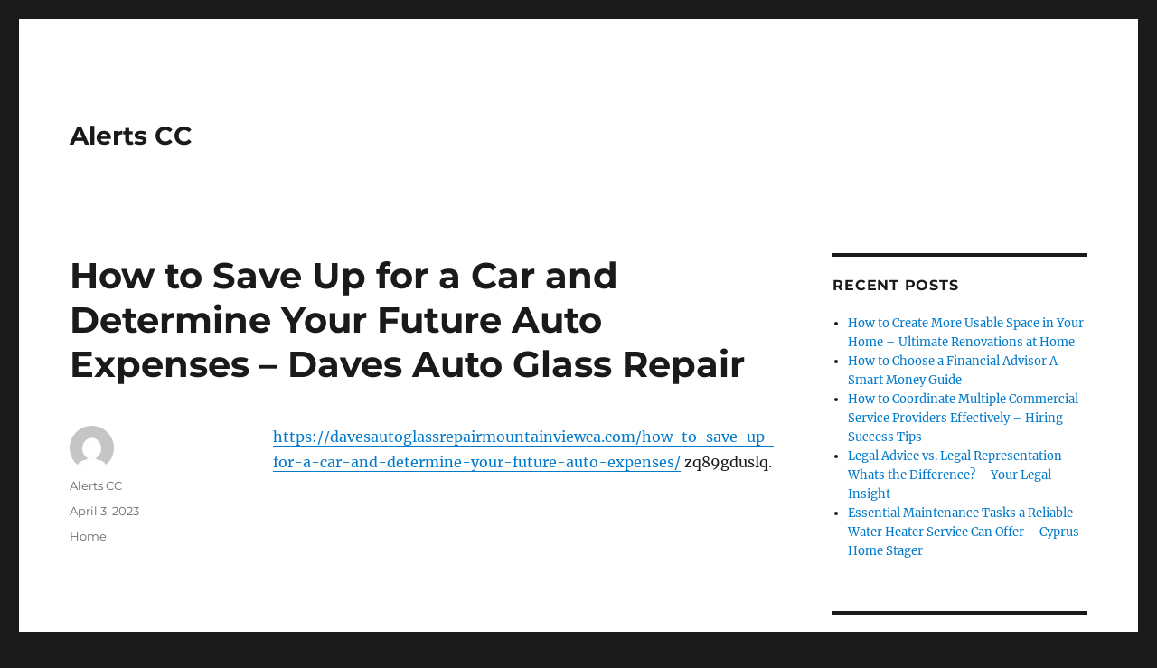

--- FILE ---
content_type: text/html; charset=UTF-8
request_url: https://alertscc.net/how-to-save-up-for-a-car-and-determine-your-future-auto-expenses-daves-auto-glass-repair/
body_size: 9271
content:
<!DOCTYPE html>
<html lang="en-US" class="no-js">
<head>
	<meta charset="UTF-8">
	<meta name="viewport" content="width=device-width, initial-scale=1.0">
	<link rel="profile" href="https://gmpg.org/xfn/11">
		<link rel="pingback" href="https://alertscc.net/xmlrpc.php">
		<script>
(function(html){html.className = html.className.replace(/\bno-js\b/,'js')})(document.documentElement);
//# sourceURL=twentysixteen_javascript_detection
</script>
<meta name='robots' content='index, follow, max-image-preview:large, max-snippet:-1, max-video-preview:-1' />

	<!-- This site is optimized with the Yoast SEO plugin v26.8 - https://yoast.com/product/yoast-seo-wordpress/ -->
	<title>How to Save Up for a Car and Determine Your Future Auto Expenses - Daves Auto Glass Repair - Alerts CC</title>
	<link rel="canonical" href="https://alertscc.net/how-to-save-up-for-a-car-and-determine-your-future-auto-expenses-daves-auto-glass-repair/" />
	<meta property="og:locale" content="en_US" />
	<meta property="og:type" content="article" />
	<meta property="og:title" content="How to Save Up for a Car and Determine Your Future Auto Expenses - Daves Auto Glass Repair - Alerts CC" />
	<meta property="og:description" content="https://davesautoglassrepairmountainviewca.com/how-to-save-up-for-a-car-and-determine-your-future-auto-expenses/ zq89gduslq." />
	<meta property="og:url" content="https://alertscc.net/how-to-save-up-for-a-car-and-determine-your-future-auto-expenses-daves-auto-glass-repair/" />
	<meta property="og:site_name" content="Alerts CC" />
	<meta property="article:published_time" content="2023-04-03T05:06:05+00:00" />
	<meta name="author" content="Alerts CC" />
	<meta name="twitter:card" content="summary_large_image" />
	<meta name="twitter:label1" content="Written by" />
	<meta name="twitter:data1" content="Alerts CC" />
	<script type="application/ld+json" class="yoast-schema-graph">{"@context":"https://schema.org","@graph":[{"@type":"Article","@id":"https://alertscc.net/how-to-save-up-for-a-car-and-determine-your-future-auto-expenses-daves-auto-glass-repair/#article","isPartOf":{"@id":"https://alertscc.net/how-to-save-up-for-a-car-and-determine-your-future-auto-expenses-daves-auto-glass-repair/"},"author":{"name":"Alerts CC","@id":"https://alertscc.net/#/schema/person/76d8dd949b326c7f8faa645131728012"},"headline":"How to Save Up for a Car and Determine Your Future Auto Expenses &#8211; Daves Auto Glass Repair","datePublished":"2023-04-03T05:06:05+00:00","mainEntityOfPage":{"@id":"https://alertscc.net/how-to-save-up-for-a-car-and-determine-your-future-auto-expenses-daves-auto-glass-repair/"},"wordCount":24,"commentCount":0,"articleSection":["Home"],"inLanguage":"en-US","potentialAction":[{"@type":"CommentAction","name":"Comment","target":["https://alertscc.net/how-to-save-up-for-a-car-and-determine-your-future-auto-expenses-daves-auto-glass-repair/#respond"]}]},{"@type":"WebPage","@id":"https://alertscc.net/how-to-save-up-for-a-car-and-determine-your-future-auto-expenses-daves-auto-glass-repair/","url":"https://alertscc.net/how-to-save-up-for-a-car-and-determine-your-future-auto-expenses-daves-auto-glass-repair/","name":"How to Save Up for a Car and Determine Your Future Auto Expenses - Daves Auto Glass Repair - Alerts CC","isPartOf":{"@id":"https://alertscc.net/#website"},"datePublished":"2023-04-03T05:06:05+00:00","author":{"@id":"https://alertscc.net/#/schema/person/76d8dd949b326c7f8faa645131728012"},"breadcrumb":{"@id":"https://alertscc.net/how-to-save-up-for-a-car-and-determine-your-future-auto-expenses-daves-auto-glass-repair/#breadcrumb"},"inLanguage":"en-US","potentialAction":[{"@type":"ReadAction","target":["https://alertscc.net/how-to-save-up-for-a-car-and-determine-your-future-auto-expenses-daves-auto-glass-repair/"]}]},{"@type":"BreadcrumbList","@id":"https://alertscc.net/how-to-save-up-for-a-car-and-determine-your-future-auto-expenses-daves-auto-glass-repair/#breadcrumb","itemListElement":[{"@type":"ListItem","position":1,"name":"Home","item":"https://alertscc.net/"},{"@type":"ListItem","position":2,"name":"How to Save Up for a Car and Determine Your Future Auto Expenses &#8211; Daves Auto Glass Repair"}]},{"@type":"WebSite","@id":"https://alertscc.net/#website","url":"https://alertscc.net/","name":"Alerts CC","description":"","potentialAction":[{"@type":"SearchAction","target":{"@type":"EntryPoint","urlTemplate":"https://alertscc.net/?s={search_term_string}"},"query-input":{"@type":"PropertyValueSpecification","valueRequired":true,"valueName":"search_term_string"}}],"inLanguage":"en-US"},{"@type":"Person","@id":"https://alertscc.net/#/schema/person/76d8dd949b326c7f8faa645131728012","name":"Alerts CC","image":{"@type":"ImageObject","inLanguage":"en-US","@id":"https://alertscc.net/#/schema/person/image/","url":"https://secure.gravatar.com/avatar/9c788471da0cb1a8118fe1445ca486656fc70d487f9042371b3530fc40d4f7ae?s=96&d=mm&r=g","contentUrl":"https://secure.gravatar.com/avatar/9c788471da0cb1a8118fe1445ca486656fc70d487f9042371b3530fc40d4f7ae?s=96&d=mm&r=g","caption":"Alerts CC"},"url":"https://alertscc.net/author/alerts-cc/"}]}</script>
	<!-- / Yoast SEO plugin. -->


<link rel="alternate" type="application/rss+xml" title="Alerts CC &raquo; Feed" href="https://alertscc.net/feed/" />
<link rel="alternate" type="application/rss+xml" title="Alerts CC &raquo; Comments Feed" href="https://alertscc.net/comments/feed/" />
<link rel="alternate" type="application/rss+xml" title="Alerts CC &raquo; How to Save Up for a Car and Determine Your Future Auto Expenses &#8211; Daves Auto Glass Repair Comments Feed" href="https://alertscc.net/how-to-save-up-for-a-car-and-determine-your-future-auto-expenses-daves-auto-glass-repair/feed/" />
<link rel="alternate" title="oEmbed (JSON)" type="application/json+oembed" href="https://alertscc.net/wp-json/oembed/1.0/embed?url=https%3A%2F%2Falertscc.net%2Fhow-to-save-up-for-a-car-and-determine-your-future-auto-expenses-daves-auto-glass-repair%2F" />
<link rel="alternate" title="oEmbed (XML)" type="text/xml+oembed" href="https://alertscc.net/wp-json/oembed/1.0/embed?url=https%3A%2F%2Falertscc.net%2Fhow-to-save-up-for-a-car-and-determine-your-future-auto-expenses-daves-auto-glass-repair%2F&#038;format=xml" />
<style id='wp-img-auto-sizes-contain-inline-css'>
img:is([sizes=auto i],[sizes^="auto," i]){contain-intrinsic-size:3000px 1500px}
/*# sourceURL=wp-img-auto-sizes-contain-inline-css */
</style>
<style id='wp-emoji-styles-inline-css'>

	img.wp-smiley, img.emoji {
		display: inline !important;
		border: none !important;
		box-shadow: none !important;
		height: 1em !important;
		width: 1em !important;
		margin: 0 0.07em !important;
		vertical-align: -0.1em !important;
		background: none !important;
		padding: 0 !important;
	}
/*# sourceURL=wp-emoji-styles-inline-css */
</style>
<style id='wp-block-library-inline-css'>
:root{--wp-block-synced-color:#7a00df;--wp-block-synced-color--rgb:122,0,223;--wp-bound-block-color:var(--wp-block-synced-color);--wp-editor-canvas-background:#ddd;--wp-admin-theme-color:#007cba;--wp-admin-theme-color--rgb:0,124,186;--wp-admin-theme-color-darker-10:#006ba1;--wp-admin-theme-color-darker-10--rgb:0,107,160.5;--wp-admin-theme-color-darker-20:#005a87;--wp-admin-theme-color-darker-20--rgb:0,90,135;--wp-admin-border-width-focus:2px}@media (min-resolution:192dpi){:root{--wp-admin-border-width-focus:1.5px}}.wp-element-button{cursor:pointer}:root .has-very-light-gray-background-color{background-color:#eee}:root .has-very-dark-gray-background-color{background-color:#313131}:root .has-very-light-gray-color{color:#eee}:root .has-very-dark-gray-color{color:#313131}:root .has-vivid-green-cyan-to-vivid-cyan-blue-gradient-background{background:linear-gradient(135deg,#00d084,#0693e3)}:root .has-purple-crush-gradient-background{background:linear-gradient(135deg,#34e2e4,#4721fb 50%,#ab1dfe)}:root .has-hazy-dawn-gradient-background{background:linear-gradient(135deg,#faaca8,#dad0ec)}:root .has-subdued-olive-gradient-background{background:linear-gradient(135deg,#fafae1,#67a671)}:root .has-atomic-cream-gradient-background{background:linear-gradient(135deg,#fdd79a,#004a59)}:root .has-nightshade-gradient-background{background:linear-gradient(135deg,#330968,#31cdcf)}:root .has-midnight-gradient-background{background:linear-gradient(135deg,#020381,#2874fc)}:root{--wp--preset--font-size--normal:16px;--wp--preset--font-size--huge:42px}.has-regular-font-size{font-size:1em}.has-larger-font-size{font-size:2.625em}.has-normal-font-size{font-size:var(--wp--preset--font-size--normal)}.has-huge-font-size{font-size:var(--wp--preset--font-size--huge)}.has-text-align-center{text-align:center}.has-text-align-left{text-align:left}.has-text-align-right{text-align:right}.has-fit-text{white-space:nowrap!important}#end-resizable-editor-section{display:none}.aligncenter{clear:both}.items-justified-left{justify-content:flex-start}.items-justified-center{justify-content:center}.items-justified-right{justify-content:flex-end}.items-justified-space-between{justify-content:space-between}.screen-reader-text{border:0;clip-path:inset(50%);height:1px;margin:-1px;overflow:hidden;padding:0;position:absolute;width:1px;word-wrap:normal!important}.screen-reader-text:focus{background-color:#ddd;clip-path:none;color:#444;display:block;font-size:1em;height:auto;left:5px;line-height:normal;padding:15px 23px 14px;text-decoration:none;top:5px;width:auto;z-index:100000}html :where(.has-border-color){border-style:solid}html :where([style*=border-top-color]){border-top-style:solid}html :where([style*=border-right-color]){border-right-style:solid}html :where([style*=border-bottom-color]){border-bottom-style:solid}html :where([style*=border-left-color]){border-left-style:solid}html :where([style*=border-width]){border-style:solid}html :where([style*=border-top-width]){border-top-style:solid}html :where([style*=border-right-width]){border-right-style:solid}html :where([style*=border-bottom-width]){border-bottom-style:solid}html :where([style*=border-left-width]){border-left-style:solid}html :where(img[class*=wp-image-]){height:auto;max-width:100%}:where(figure){margin:0 0 1em}html :where(.is-position-sticky){--wp-admin--admin-bar--position-offset:var(--wp-admin--admin-bar--height,0px)}@media screen and (max-width:600px){html :where(.is-position-sticky){--wp-admin--admin-bar--position-offset:0px}}

/*# sourceURL=wp-block-library-inline-css */
</style><style id='global-styles-inline-css'>
:root{--wp--preset--aspect-ratio--square: 1;--wp--preset--aspect-ratio--4-3: 4/3;--wp--preset--aspect-ratio--3-4: 3/4;--wp--preset--aspect-ratio--3-2: 3/2;--wp--preset--aspect-ratio--2-3: 2/3;--wp--preset--aspect-ratio--16-9: 16/9;--wp--preset--aspect-ratio--9-16: 9/16;--wp--preset--color--black: #000000;--wp--preset--color--cyan-bluish-gray: #abb8c3;--wp--preset--color--white: #fff;--wp--preset--color--pale-pink: #f78da7;--wp--preset--color--vivid-red: #cf2e2e;--wp--preset--color--luminous-vivid-orange: #ff6900;--wp--preset--color--luminous-vivid-amber: #fcb900;--wp--preset--color--light-green-cyan: #7bdcb5;--wp--preset--color--vivid-green-cyan: #00d084;--wp--preset--color--pale-cyan-blue: #8ed1fc;--wp--preset--color--vivid-cyan-blue: #0693e3;--wp--preset--color--vivid-purple: #9b51e0;--wp--preset--color--dark-gray: #1a1a1a;--wp--preset--color--medium-gray: #686868;--wp--preset--color--light-gray: #e5e5e5;--wp--preset--color--blue-gray: #4d545c;--wp--preset--color--bright-blue: #007acc;--wp--preset--color--light-blue: #9adffd;--wp--preset--color--dark-brown: #402b30;--wp--preset--color--medium-brown: #774e24;--wp--preset--color--dark-red: #640c1f;--wp--preset--color--bright-red: #ff675f;--wp--preset--color--yellow: #ffef8e;--wp--preset--gradient--vivid-cyan-blue-to-vivid-purple: linear-gradient(135deg,rgb(6,147,227) 0%,rgb(155,81,224) 100%);--wp--preset--gradient--light-green-cyan-to-vivid-green-cyan: linear-gradient(135deg,rgb(122,220,180) 0%,rgb(0,208,130) 100%);--wp--preset--gradient--luminous-vivid-amber-to-luminous-vivid-orange: linear-gradient(135deg,rgb(252,185,0) 0%,rgb(255,105,0) 100%);--wp--preset--gradient--luminous-vivid-orange-to-vivid-red: linear-gradient(135deg,rgb(255,105,0) 0%,rgb(207,46,46) 100%);--wp--preset--gradient--very-light-gray-to-cyan-bluish-gray: linear-gradient(135deg,rgb(238,238,238) 0%,rgb(169,184,195) 100%);--wp--preset--gradient--cool-to-warm-spectrum: linear-gradient(135deg,rgb(74,234,220) 0%,rgb(151,120,209) 20%,rgb(207,42,186) 40%,rgb(238,44,130) 60%,rgb(251,105,98) 80%,rgb(254,248,76) 100%);--wp--preset--gradient--blush-light-purple: linear-gradient(135deg,rgb(255,206,236) 0%,rgb(152,150,240) 100%);--wp--preset--gradient--blush-bordeaux: linear-gradient(135deg,rgb(254,205,165) 0%,rgb(254,45,45) 50%,rgb(107,0,62) 100%);--wp--preset--gradient--luminous-dusk: linear-gradient(135deg,rgb(255,203,112) 0%,rgb(199,81,192) 50%,rgb(65,88,208) 100%);--wp--preset--gradient--pale-ocean: linear-gradient(135deg,rgb(255,245,203) 0%,rgb(182,227,212) 50%,rgb(51,167,181) 100%);--wp--preset--gradient--electric-grass: linear-gradient(135deg,rgb(202,248,128) 0%,rgb(113,206,126) 100%);--wp--preset--gradient--midnight: linear-gradient(135deg,rgb(2,3,129) 0%,rgb(40,116,252) 100%);--wp--preset--font-size--small: 13px;--wp--preset--font-size--medium: 20px;--wp--preset--font-size--large: 36px;--wp--preset--font-size--x-large: 42px;--wp--preset--spacing--20: 0.44rem;--wp--preset--spacing--30: 0.67rem;--wp--preset--spacing--40: 1rem;--wp--preset--spacing--50: 1.5rem;--wp--preset--spacing--60: 2.25rem;--wp--preset--spacing--70: 3.38rem;--wp--preset--spacing--80: 5.06rem;--wp--preset--shadow--natural: 6px 6px 9px rgba(0, 0, 0, 0.2);--wp--preset--shadow--deep: 12px 12px 50px rgba(0, 0, 0, 0.4);--wp--preset--shadow--sharp: 6px 6px 0px rgba(0, 0, 0, 0.2);--wp--preset--shadow--outlined: 6px 6px 0px -3px rgb(255, 255, 255), 6px 6px rgb(0, 0, 0);--wp--preset--shadow--crisp: 6px 6px 0px rgb(0, 0, 0);}:where(.is-layout-flex){gap: 0.5em;}:where(.is-layout-grid){gap: 0.5em;}body .is-layout-flex{display: flex;}.is-layout-flex{flex-wrap: wrap;align-items: center;}.is-layout-flex > :is(*, div){margin: 0;}body .is-layout-grid{display: grid;}.is-layout-grid > :is(*, div){margin: 0;}:where(.wp-block-columns.is-layout-flex){gap: 2em;}:where(.wp-block-columns.is-layout-grid){gap: 2em;}:where(.wp-block-post-template.is-layout-flex){gap: 1.25em;}:where(.wp-block-post-template.is-layout-grid){gap: 1.25em;}.has-black-color{color: var(--wp--preset--color--black) !important;}.has-cyan-bluish-gray-color{color: var(--wp--preset--color--cyan-bluish-gray) !important;}.has-white-color{color: var(--wp--preset--color--white) !important;}.has-pale-pink-color{color: var(--wp--preset--color--pale-pink) !important;}.has-vivid-red-color{color: var(--wp--preset--color--vivid-red) !important;}.has-luminous-vivid-orange-color{color: var(--wp--preset--color--luminous-vivid-orange) !important;}.has-luminous-vivid-amber-color{color: var(--wp--preset--color--luminous-vivid-amber) !important;}.has-light-green-cyan-color{color: var(--wp--preset--color--light-green-cyan) !important;}.has-vivid-green-cyan-color{color: var(--wp--preset--color--vivid-green-cyan) !important;}.has-pale-cyan-blue-color{color: var(--wp--preset--color--pale-cyan-blue) !important;}.has-vivid-cyan-blue-color{color: var(--wp--preset--color--vivid-cyan-blue) !important;}.has-vivid-purple-color{color: var(--wp--preset--color--vivid-purple) !important;}.has-black-background-color{background-color: var(--wp--preset--color--black) !important;}.has-cyan-bluish-gray-background-color{background-color: var(--wp--preset--color--cyan-bluish-gray) !important;}.has-white-background-color{background-color: var(--wp--preset--color--white) !important;}.has-pale-pink-background-color{background-color: var(--wp--preset--color--pale-pink) !important;}.has-vivid-red-background-color{background-color: var(--wp--preset--color--vivid-red) !important;}.has-luminous-vivid-orange-background-color{background-color: var(--wp--preset--color--luminous-vivid-orange) !important;}.has-luminous-vivid-amber-background-color{background-color: var(--wp--preset--color--luminous-vivid-amber) !important;}.has-light-green-cyan-background-color{background-color: var(--wp--preset--color--light-green-cyan) !important;}.has-vivid-green-cyan-background-color{background-color: var(--wp--preset--color--vivid-green-cyan) !important;}.has-pale-cyan-blue-background-color{background-color: var(--wp--preset--color--pale-cyan-blue) !important;}.has-vivid-cyan-blue-background-color{background-color: var(--wp--preset--color--vivid-cyan-blue) !important;}.has-vivid-purple-background-color{background-color: var(--wp--preset--color--vivid-purple) !important;}.has-black-border-color{border-color: var(--wp--preset--color--black) !important;}.has-cyan-bluish-gray-border-color{border-color: var(--wp--preset--color--cyan-bluish-gray) !important;}.has-white-border-color{border-color: var(--wp--preset--color--white) !important;}.has-pale-pink-border-color{border-color: var(--wp--preset--color--pale-pink) !important;}.has-vivid-red-border-color{border-color: var(--wp--preset--color--vivid-red) !important;}.has-luminous-vivid-orange-border-color{border-color: var(--wp--preset--color--luminous-vivid-orange) !important;}.has-luminous-vivid-amber-border-color{border-color: var(--wp--preset--color--luminous-vivid-amber) !important;}.has-light-green-cyan-border-color{border-color: var(--wp--preset--color--light-green-cyan) !important;}.has-vivid-green-cyan-border-color{border-color: var(--wp--preset--color--vivid-green-cyan) !important;}.has-pale-cyan-blue-border-color{border-color: var(--wp--preset--color--pale-cyan-blue) !important;}.has-vivid-cyan-blue-border-color{border-color: var(--wp--preset--color--vivid-cyan-blue) !important;}.has-vivid-purple-border-color{border-color: var(--wp--preset--color--vivid-purple) !important;}.has-vivid-cyan-blue-to-vivid-purple-gradient-background{background: var(--wp--preset--gradient--vivid-cyan-blue-to-vivid-purple) !important;}.has-light-green-cyan-to-vivid-green-cyan-gradient-background{background: var(--wp--preset--gradient--light-green-cyan-to-vivid-green-cyan) !important;}.has-luminous-vivid-amber-to-luminous-vivid-orange-gradient-background{background: var(--wp--preset--gradient--luminous-vivid-amber-to-luminous-vivid-orange) !important;}.has-luminous-vivid-orange-to-vivid-red-gradient-background{background: var(--wp--preset--gradient--luminous-vivid-orange-to-vivid-red) !important;}.has-very-light-gray-to-cyan-bluish-gray-gradient-background{background: var(--wp--preset--gradient--very-light-gray-to-cyan-bluish-gray) !important;}.has-cool-to-warm-spectrum-gradient-background{background: var(--wp--preset--gradient--cool-to-warm-spectrum) !important;}.has-blush-light-purple-gradient-background{background: var(--wp--preset--gradient--blush-light-purple) !important;}.has-blush-bordeaux-gradient-background{background: var(--wp--preset--gradient--blush-bordeaux) !important;}.has-luminous-dusk-gradient-background{background: var(--wp--preset--gradient--luminous-dusk) !important;}.has-pale-ocean-gradient-background{background: var(--wp--preset--gradient--pale-ocean) !important;}.has-electric-grass-gradient-background{background: var(--wp--preset--gradient--electric-grass) !important;}.has-midnight-gradient-background{background: var(--wp--preset--gradient--midnight) !important;}.has-small-font-size{font-size: var(--wp--preset--font-size--small) !important;}.has-medium-font-size{font-size: var(--wp--preset--font-size--medium) !important;}.has-large-font-size{font-size: var(--wp--preset--font-size--large) !important;}.has-x-large-font-size{font-size: var(--wp--preset--font-size--x-large) !important;}
/*# sourceURL=global-styles-inline-css */
</style>

<style id='classic-theme-styles-inline-css'>
/*! This file is auto-generated */
.wp-block-button__link{color:#fff;background-color:#32373c;border-radius:9999px;box-shadow:none;text-decoration:none;padding:calc(.667em + 2px) calc(1.333em + 2px);font-size:1.125em}.wp-block-file__button{background:#32373c;color:#fff;text-decoration:none}
/*# sourceURL=/wp-includes/css/classic-themes.min.css */
</style>
<link rel='stylesheet' id='twentysixteen-fonts-css' href='https://alertscc.net/wp-content/themes/twentysixteen/fonts/merriweather-plus-montserrat-plus-inconsolata.css?ver=20230328' media='all' />
<link rel='stylesheet' id='genericons-css' href='https://alertscc.net/wp-content/themes/twentysixteen/genericons/genericons.css?ver=20251101' media='all' />
<link rel='stylesheet' id='twentysixteen-style-css' href='https://alertscc.net/wp-content/themes/twentysixteen/style.css?ver=20251202' media='all' />
<link rel='stylesheet' id='twentysixteen-block-style-css' href='https://alertscc.net/wp-content/themes/twentysixteen/css/blocks.css?ver=20240817' media='all' />
<script src="https://alertscc.net/wp-includes/js/jquery/jquery.min.js?ver=3.7.1" id="jquery-core-js"></script>
<script src="https://alertscc.net/wp-includes/js/jquery/jquery-migrate.min.js?ver=3.4.1" id="jquery-migrate-js"></script>
<script id="twentysixteen-script-js-extra">
var screenReaderText = {"expand":"expand child menu","collapse":"collapse child menu"};
//# sourceURL=twentysixteen-script-js-extra
</script>
<script src="https://alertscc.net/wp-content/themes/twentysixteen/js/functions.js?ver=20230629" id="twentysixteen-script-js" defer data-wp-strategy="defer"></script>
<link rel="https://api.w.org/" href="https://alertscc.net/wp-json/" /><link rel="alternate" title="JSON" type="application/json" href="https://alertscc.net/wp-json/wp/v2/posts/2050" /><link rel="EditURI" type="application/rsd+xml" title="RSD" href="https://alertscc.net/xmlrpc.php?rsd" />
<meta name="generator" content="WordPress 6.9" />
<link rel='shortlink' href='https://alertscc.net/?p=2050' />
</head>

<body class="wp-singular post-template-default single single-post postid-2050 single-format-standard wp-embed-responsive wp-theme-twentysixteen group-blog">
<div id="page" class="site">
	<div class="site-inner">
		<a class="skip-link screen-reader-text" href="#content">
			Skip to content		</a>

		<header id="masthead" class="site-header">
			<div class="site-header-main">
				<div class="site-branding">
											<p class="site-title"><a href="https://alertscc.net/" rel="home" >Alerts CC</a></p>
										</div><!-- .site-branding -->

							</div><!-- .site-header-main -->

					</header><!-- .site-header -->

		<div id="content" class="site-content">

<div id="primary" class="content-area">
	<main id="main" class="site-main">
		
<article id="post-2050" class="post-2050 post type-post status-publish format-standard hentry category-home">
	<header class="entry-header">
		<h1 class="entry-title">How to Save Up for a Car and Determine Your Future Auto Expenses &#8211; Daves Auto Glass Repair</h1>	</header><!-- .entry-header -->

	
	
	<div class="entry-content">
		<p><a href='https://davesautoglassrepairmountainviewca.com/how-to-save-up-for-a-car-and-determine-your-future-auto-expenses/'>https://davesautoglassrepairmountainviewca.com/how-to-save-up-for-a-car-and-determine-your-future-auto-expenses/</a> zq89gduslq.</p>
	</div><!-- .entry-content -->

	<footer class="entry-footer">
		<span class="byline"><img alt='' src='https://secure.gravatar.com/avatar/9c788471da0cb1a8118fe1445ca486656fc70d487f9042371b3530fc40d4f7ae?s=49&#038;d=mm&#038;r=g' srcset='https://secure.gravatar.com/avatar/9c788471da0cb1a8118fe1445ca486656fc70d487f9042371b3530fc40d4f7ae?s=98&#038;d=mm&#038;r=g 2x' class='avatar avatar-49 photo' height='49' width='49' decoding='async'/><span class="screen-reader-text">Author </span><span class="author vcard"><a class="url fn n" href="https://alertscc.net/author/alerts-cc/">Alerts CC</a></span></span><span class="posted-on"><span class="screen-reader-text">Posted on </span><a href="https://alertscc.net/how-to-save-up-for-a-car-and-determine-your-future-auto-expenses-daves-auto-glass-repair/" rel="bookmark"><time class="entry-date published updated" datetime="2023-04-03T01:06:05-04:00">April 3, 2023</time></a></span><span class="cat-links"><span class="screen-reader-text">Categories </span><a href="https://alertscc.net/category/home/" rel="category tag">Home</a></span>			</footer><!-- .entry-footer -->
</article><!-- #post-2050 -->

<div id="comments" class="comments-area">

	
	
		<div id="respond" class="comment-respond">
		<h2 id="reply-title" class="comment-reply-title">Leave a Reply <small><a rel="nofollow" id="cancel-comment-reply-link" href="/how-to-save-up-for-a-car-and-determine-your-future-auto-expenses-daves-auto-glass-repair/#respond" style="display:none;">Cancel reply</a></small></h2><p class="must-log-in">You must be <a href="https://alertscc.net/wp-login.php?redirect_to=https%3A%2F%2Falertscc.net%2Fhow-to-save-up-for-a-car-and-determine-your-future-auto-expenses-daves-auto-glass-repair%2F">logged in</a> to post a comment.</p>	</div><!-- #respond -->
	
</div><!-- .comments-area -->

	<nav class="navigation post-navigation" aria-label="Posts">
		<h2 class="screen-reader-text">Post navigation</h2>
		<div class="nav-links"><div class="nav-previous"><a href="https://alertscc.net/try-these-hobbies-to-have-a-fun-filled-weekend-every-week-inclue/" rel="prev"><span class="meta-nav" aria-hidden="true">Previous</span> <span class="screen-reader-text">Previous post:</span> <span class="post-title">Try These Hobbies to Have a Fun Filled Weekend Every Week – InClue</span></a></div><div class="nav-next"><a href="https://alertscc.net/your-comprehensive-garage-to-kitchen-conversion-checklist/" rel="next"><span class="meta-nav" aria-hidden="true">Next</span> <span class="screen-reader-text">Next post:</span> <span class="post-title">Your Comprehensive Garage to Kitchen Conversion Checklist</span></a></div></div>
	</nav>
	</main><!-- .site-main -->

	
</div><!-- .content-area -->


	<aside id="secondary" class="sidebar widget-area">
		
		<section id="recent-posts-2" class="widget widget_recent_entries">
		<h2 class="widget-title">Recent Posts</h2><nav aria-label="Recent Posts">
		<ul>
											<li>
					<a href="https://alertscc.net/how-to-create-more-usable-space-in-your-home-ultimate-renovations-at-home/">How to Create More Usable Space in Your Home &#8211; Ultimate Renovations at Home</a>
									</li>
											<li>
					<a href="https://alertscc.net/how-to-choose-a-financial-advisor-a-smart-money-guide/">How to Choose a Financial Advisor  A Smart Money Guide</a>
									</li>
											<li>
					<a href="https://alertscc.net/how-to-coordinate-multiple-commercial-service-providers-effectively-hiring-success-tips/">How to Coordinate Multiple Commercial Service Providers Effectively &#8211; Hiring Success Tips</a>
									</li>
											<li>
					<a href="https://alertscc.net/legal-advice-vs-legal-representation-whats-the-difference-your-legal-insight/">Legal Advice vs. Legal Representation Whats the Difference? &#8211; Your Legal Insight</a>
									</li>
											<li>
					<a href="https://alertscc.net/essential-maintenance-tasks-a-reliable-water-heater-service-can-offer-cyprus-home-stager/">Essential Maintenance Tasks a Reliable Water Heater Service Can Offer &#8211; Cyprus Home Stager</a>
									</li>
					</ul>

		</nav></section><section id="categories-2" class="widget widget_categories"><h2 class="widget-title">Categories</h2><nav aria-label="Categories">
			<ul>
					<li class="cat-item cat-item-7"><a href="https://alertscc.net/category/entertainment/">Entertainment</a>
</li>
	<li class="cat-item cat-item-5"><a href="https://alertscc.net/category/environmental/">Environmental</a>
</li>
	<li class="cat-item cat-item-2"><a href="https://alertscc.net/category/featured/">Featured</a>
</li>
	<li class="cat-item cat-item-10"><a href="https://alertscc.net/category/home/">Home</a>
</li>
	<li class="cat-item cat-item-3"><a href="https://alertscc.net/category/news/">News</a>
</li>
	<li class="cat-item cat-item-6"><a href="https://alertscc.net/category/politics/">Politics</a>
</li>
	<li class="cat-item cat-item-4"><a href="https://alertscc.net/category/technology/">Technology</a>
</li>
			</ul>

			</nav></section><section id="archives-2" class="widget widget_archive"><h2 class="widget-title">Archives</h2>		<label class="screen-reader-text" for="archives-dropdown-2">Archives</label>
		<select id="archives-dropdown-2" name="archive-dropdown">
			
			<option value="">Select Month</option>
				<option value='https://alertscc.net/2026/01/'> January 2026 </option>
	<option value='https://alertscc.net/2025/12/'> December 2025 </option>
	<option value='https://alertscc.net/2025/11/'> November 2025 </option>
	<option value='https://alertscc.net/2025/10/'> October 2025 </option>
	<option value='https://alertscc.net/2025/09/'> September 2025 </option>
	<option value='https://alertscc.net/2025/08/'> August 2025 </option>
	<option value='https://alertscc.net/2025/07/'> July 2025 </option>
	<option value='https://alertscc.net/2025/06/'> June 2025 </option>
	<option value='https://alertscc.net/2025/05/'> May 2025 </option>
	<option value='https://alertscc.net/2025/04/'> April 2025 </option>
	<option value='https://alertscc.net/2025/03/'> March 2025 </option>
	<option value='https://alertscc.net/2025/02/'> February 2025 </option>
	<option value='https://alertscc.net/2025/01/'> January 2025 </option>
	<option value='https://alertscc.net/2024/12/'> December 2024 </option>
	<option value='https://alertscc.net/2024/11/'> November 2024 </option>
	<option value='https://alertscc.net/2024/10/'> October 2024 </option>
	<option value='https://alertscc.net/2024/09/'> September 2024 </option>
	<option value='https://alertscc.net/2024/08/'> August 2024 </option>
	<option value='https://alertscc.net/2024/07/'> July 2024 </option>
	<option value='https://alertscc.net/2024/06/'> June 2024 </option>
	<option value='https://alertscc.net/2024/05/'> May 2024 </option>
	<option value='https://alertscc.net/2024/04/'> April 2024 </option>
	<option value='https://alertscc.net/2024/03/'> March 2024 </option>
	<option value='https://alertscc.net/2024/02/'> February 2024 </option>
	<option value='https://alertscc.net/2024/01/'> January 2024 </option>
	<option value='https://alertscc.net/2023/12/'> December 2023 </option>
	<option value='https://alertscc.net/2023/11/'> November 2023 </option>
	<option value='https://alertscc.net/2023/10/'> October 2023 </option>
	<option value='https://alertscc.net/2023/09/'> September 2023 </option>
	<option value='https://alertscc.net/2023/08/'> August 2023 </option>
	<option value='https://alertscc.net/2023/07/'> July 2023 </option>
	<option value='https://alertscc.net/2023/06/'> June 2023 </option>
	<option value='https://alertscc.net/2023/05/'> May 2023 </option>
	<option value='https://alertscc.net/2023/04/'> April 2023 </option>
	<option value='https://alertscc.net/2023/03/'> March 2023 </option>
	<option value='https://alertscc.net/2023/02/'> February 2023 </option>
	<option value='https://alertscc.net/2023/01/'> January 2023 </option>
	<option value='https://alertscc.net/2022/12/'> December 2022 </option>
	<option value='https://alertscc.net/2022/11/'> November 2022 </option>
	<option value='https://alertscc.net/2022/10/'> October 2022 </option>
	<option value='https://alertscc.net/2022/09/'> September 2022 </option>
	<option value='https://alertscc.net/2022/08/'> August 2022 </option>
	<option value='https://alertscc.net/2022/07/'> July 2022 </option>
	<option value='https://alertscc.net/2022/06/'> June 2022 </option>
	<option value='https://alertscc.net/2022/05/'> May 2022 </option>
	<option value='https://alertscc.net/2022/04/'> April 2022 </option>
	<option value='https://alertscc.net/2022/03/'> March 2022 </option>
	<option value='https://alertscc.net/2017/04/'> April 2017 </option>
	<option value='https://alertscc.net/2017/03/'> March 2017 </option>
	<option value='https://alertscc.net/2017/02/'> February 2017 </option>
	<option value='https://alertscc.net/2017/01/'> January 2017 </option>
	<option value='https://alertscc.net/2016/12/'> December 2016 </option>
	<option value='https://alertscc.net/2016/11/'> November 2016 </option>
	<option value='https://alertscc.net/2016/10/'> October 2016 </option>
	<option value='https://alertscc.net/2016/09/'> September 2016 </option>
	<option value='https://alertscc.net/2016/08/'> August 2016 </option>
	<option value='https://alertscc.net/2016/07/'> July 2016 </option>
	<option value='https://alertscc.net/2016/06/'> June 2016 </option>
	<option value='https://alertscc.net/2016/05/'> May 2016 </option>
	<option value='https://alertscc.net/2016/04/'> April 2016 </option>
	<option value='https://alertscc.net/2016/03/'> March 2016 </option>
	<option value='https://alertscc.net/2016/02/'> February 2016 </option>
	<option value='https://alertscc.net/2016/01/'> January 2016 </option>
	<option value='https://alertscc.net/2015/12/'> December 2015 </option>
	<option value='https://alertscc.net/2015/11/'> November 2015 </option>
	<option value='https://alertscc.net/2015/10/'> October 2015 </option>
	<option value='https://alertscc.net/2015/09/'> September 2015 </option>
	<option value='https://alertscc.net/2015/08/'> August 2015 </option>
	<option value='https://alertscc.net/2015/07/'> July 2015 </option>
	<option value='https://alertscc.net/2015/06/'> June 2015 </option>
	<option value='https://alertscc.net/2015/05/'> May 2015 </option>
	<option value='https://alertscc.net/2015/04/'> April 2015 </option>
	<option value='https://alertscc.net/2015/03/'> March 2015 </option>
	<option value='https://alertscc.net/2015/02/'> February 2015 </option>
	<option value='https://alertscc.net/2015/01/'> January 2015 </option>
	<option value='https://alertscc.net/2014/12/'> December 2014 </option>
	<option value='https://alertscc.net/2014/11/'> November 2014 </option>
	<option value='https://alertscc.net/2014/10/'> October 2014 </option>
	<option value='https://alertscc.net/2014/09/'> September 2014 </option>
	<option value='https://alertscc.net/2014/08/'> August 2014 </option>
	<option value='https://alertscc.net/2014/07/'> July 2014 </option>
	<option value='https://alertscc.net/2014/06/'> June 2014 </option>
	<option value='https://alertscc.net/2014/05/'> May 2014 </option>
	<option value='https://alertscc.net/2014/04/'> April 2014 </option>
	<option value='https://alertscc.net/2014/03/'> March 2014 </option>

		</select>

			<script>
( ( dropdownId ) => {
	const dropdown = document.getElementById( dropdownId );
	function onSelectChange() {
		setTimeout( () => {
			if ( 'escape' === dropdown.dataset.lastkey ) {
				return;
			}
			if ( dropdown.value ) {
				document.location.href = dropdown.value;
			}
		}, 250 );
	}
	function onKeyUp( event ) {
		if ( 'Escape' === event.key ) {
			dropdown.dataset.lastkey = 'escape';
		} else {
			delete dropdown.dataset.lastkey;
		}
	}
	function onClick() {
		delete dropdown.dataset.lastkey;
	}
	dropdown.addEventListener( 'keyup', onKeyUp );
	dropdown.addEventListener( 'click', onClick );
	dropdown.addEventListener( 'change', onSelectChange );
})( "archives-dropdown-2" );

//# sourceURL=WP_Widget_Archives%3A%3Awidget
</script>
</section>	</aside><!-- .sidebar .widget-area -->

		</div><!-- .site-content -->

		<footer id="colophon" class="site-footer">
			
			
			<div class="site-info">
								<span class="site-title"><a href="https://alertscc.net/" rel="home">Alerts CC</a></span>
								<a href="https://wordpress.org/" class="imprint">
					Proudly powered by WordPress				</a>
			</div><!-- .site-info -->
		</footer><!-- .site-footer -->
	</div><!-- .site-inner -->
</div><!-- .site -->

<script type="speculationrules">
{"prefetch":[{"source":"document","where":{"and":[{"href_matches":"/*"},{"not":{"href_matches":["/wp-*.php","/wp-admin/*","/wp-content/uploads/*","/wp-content/*","/wp-content/plugins/*","/wp-content/themes/twentysixteen/*","/*\\?(.+)"]}},{"not":{"selector_matches":"a[rel~=\"nofollow\"]"}},{"not":{"selector_matches":".no-prefetch, .no-prefetch a"}}]},"eagerness":"conservative"}]}
</script>
<script src="https://alertscc.net/wp-includes/js/comment-reply.min.js?ver=6.9" id="comment-reply-js" async data-wp-strategy="async" fetchpriority="low"></script>
<script id="wp-emoji-settings" type="application/json">
{"baseUrl":"https://s.w.org/images/core/emoji/17.0.2/72x72/","ext":".png","svgUrl":"https://s.w.org/images/core/emoji/17.0.2/svg/","svgExt":".svg","source":{"concatemoji":"https://alertscc.net/wp-includes/js/wp-emoji-release.min.js?ver=6.9"}}
</script>
<script type="module">
/*! This file is auto-generated */
const a=JSON.parse(document.getElementById("wp-emoji-settings").textContent),o=(window._wpemojiSettings=a,"wpEmojiSettingsSupports"),s=["flag","emoji"];function i(e){try{var t={supportTests:e,timestamp:(new Date).valueOf()};sessionStorage.setItem(o,JSON.stringify(t))}catch(e){}}function c(e,t,n){e.clearRect(0,0,e.canvas.width,e.canvas.height),e.fillText(t,0,0);t=new Uint32Array(e.getImageData(0,0,e.canvas.width,e.canvas.height).data);e.clearRect(0,0,e.canvas.width,e.canvas.height),e.fillText(n,0,0);const a=new Uint32Array(e.getImageData(0,0,e.canvas.width,e.canvas.height).data);return t.every((e,t)=>e===a[t])}function p(e,t){e.clearRect(0,0,e.canvas.width,e.canvas.height),e.fillText(t,0,0);var n=e.getImageData(16,16,1,1);for(let e=0;e<n.data.length;e++)if(0!==n.data[e])return!1;return!0}function u(e,t,n,a){switch(t){case"flag":return n(e,"\ud83c\udff3\ufe0f\u200d\u26a7\ufe0f","\ud83c\udff3\ufe0f\u200b\u26a7\ufe0f")?!1:!n(e,"\ud83c\udde8\ud83c\uddf6","\ud83c\udde8\u200b\ud83c\uddf6")&&!n(e,"\ud83c\udff4\udb40\udc67\udb40\udc62\udb40\udc65\udb40\udc6e\udb40\udc67\udb40\udc7f","\ud83c\udff4\u200b\udb40\udc67\u200b\udb40\udc62\u200b\udb40\udc65\u200b\udb40\udc6e\u200b\udb40\udc67\u200b\udb40\udc7f");case"emoji":return!a(e,"\ud83e\u1fac8")}return!1}function f(e,t,n,a){let r;const o=(r="undefined"!=typeof WorkerGlobalScope&&self instanceof WorkerGlobalScope?new OffscreenCanvas(300,150):document.createElement("canvas")).getContext("2d",{willReadFrequently:!0}),s=(o.textBaseline="top",o.font="600 32px Arial",{});return e.forEach(e=>{s[e]=t(o,e,n,a)}),s}function r(e){var t=document.createElement("script");t.src=e,t.defer=!0,document.head.appendChild(t)}a.supports={everything:!0,everythingExceptFlag:!0},new Promise(t=>{let n=function(){try{var e=JSON.parse(sessionStorage.getItem(o));if("object"==typeof e&&"number"==typeof e.timestamp&&(new Date).valueOf()<e.timestamp+604800&&"object"==typeof e.supportTests)return e.supportTests}catch(e){}return null}();if(!n){if("undefined"!=typeof Worker&&"undefined"!=typeof OffscreenCanvas&&"undefined"!=typeof URL&&URL.createObjectURL&&"undefined"!=typeof Blob)try{var e="postMessage("+f.toString()+"("+[JSON.stringify(s),u.toString(),c.toString(),p.toString()].join(",")+"));",a=new Blob([e],{type:"text/javascript"});const r=new Worker(URL.createObjectURL(a),{name:"wpTestEmojiSupports"});return void(r.onmessage=e=>{i(n=e.data),r.terminate(),t(n)})}catch(e){}i(n=f(s,u,c,p))}t(n)}).then(e=>{for(const n in e)a.supports[n]=e[n],a.supports.everything=a.supports.everything&&a.supports[n],"flag"!==n&&(a.supports.everythingExceptFlag=a.supports.everythingExceptFlag&&a.supports[n]);var t;a.supports.everythingExceptFlag=a.supports.everythingExceptFlag&&!a.supports.flag,a.supports.everything||((t=a.source||{}).concatemoji?r(t.concatemoji):t.wpemoji&&t.twemoji&&(r(t.twemoji),r(t.wpemoji)))});
//# sourceURL=https://alertscc.net/wp-includes/js/wp-emoji-loader.min.js
</script>
</body>
</html>
